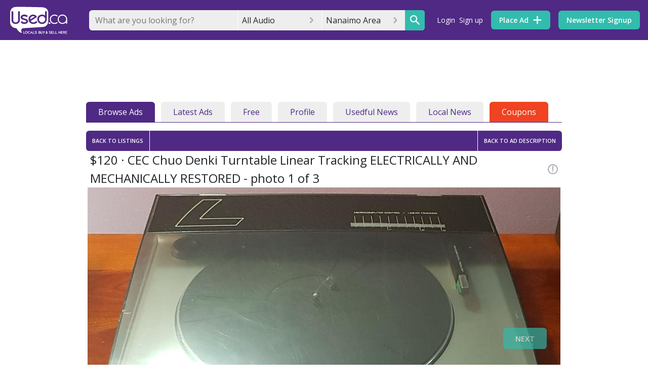

--- FILE ---
content_type: text/html; charset=utf-8
request_url: https://www.google.com/recaptcha/api2/anchor?ar=1&k=6Ler9S0UAAAAAIw3MN35DQW4PvkT4Q1wKsLGSVzp&co=aHR0cHM6Ly93d3cudXNlZG5hbmFpbW8uY29tOjQ0Mw..&hl=en&v=PoyoqOPhxBO7pBk68S4YbpHZ&size=invisible&badge=bottomright&anchor-ms=20000&execute-ms=30000&cb=27p6a011baqb
body_size: 49497
content:
<!DOCTYPE HTML><html dir="ltr" lang="en"><head><meta http-equiv="Content-Type" content="text/html; charset=UTF-8">
<meta http-equiv="X-UA-Compatible" content="IE=edge">
<title>reCAPTCHA</title>
<style type="text/css">
/* cyrillic-ext */
@font-face {
  font-family: 'Roboto';
  font-style: normal;
  font-weight: 400;
  font-stretch: 100%;
  src: url(//fonts.gstatic.com/s/roboto/v48/KFO7CnqEu92Fr1ME7kSn66aGLdTylUAMa3GUBHMdazTgWw.woff2) format('woff2');
  unicode-range: U+0460-052F, U+1C80-1C8A, U+20B4, U+2DE0-2DFF, U+A640-A69F, U+FE2E-FE2F;
}
/* cyrillic */
@font-face {
  font-family: 'Roboto';
  font-style: normal;
  font-weight: 400;
  font-stretch: 100%;
  src: url(//fonts.gstatic.com/s/roboto/v48/KFO7CnqEu92Fr1ME7kSn66aGLdTylUAMa3iUBHMdazTgWw.woff2) format('woff2');
  unicode-range: U+0301, U+0400-045F, U+0490-0491, U+04B0-04B1, U+2116;
}
/* greek-ext */
@font-face {
  font-family: 'Roboto';
  font-style: normal;
  font-weight: 400;
  font-stretch: 100%;
  src: url(//fonts.gstatic.com/s/roboto/v48/KFO7CnqEu92Fr1ME7kSn66aGLdTylUAMa3CUBHMdazTgWw.woff2) format('woff2');
  unicode-range: U+1F00-1FFF;
}
/* greek */
@font-face {
  font-family: 'Roboto';
  font-style: normal;
  font-weight: 400;
  font-stretch: 100%;
  src: url(//fonts.gstatic.com/s/roboto/v48/KFO7CnqEu92Fr1ME7kSn66aGLdTylUAMa3-UBHMdazTgWw.woff2) format('woff2');
  unicode-range: U+0370-0377, U+037A-037F, U+0384-038A, U+038C, U+038E-03A1, U+03A3-03FF;
}
/* math */
@font-face {
  font-family: 'Roboto';
  font-style: normal;
  font-weight: 400;
  font-stretch: 100%;
  src: url(//fonts.gstatic.com/s/roboto/v48/KFO7CnqEu92Fr1ME7kSn66aGLdTylUAMawCUBHMdazTgWw.woff2) format('woff2');
  unicode-range: U+0302-0303, U+0305, U+0307-0308, U+0310, U+0312, U+0315, U+031A, U+0326-0327, U+032C, U+032F-0330, U+0332-0333, U+0338, U+033A, U+0346, U+034D, U+0391-03A1, U+03A3-03A9, U+03B1-03C9, U+03D1, U+03D5-03D6, U+03F0-03F1, U+03F4-03F5, U+2016-2017, U+2034-2038, U+203C, U+2040, U+2043, U+2047, U+2050, U+2057, U+205F, U+2070-2071, U+2074-208E, U+2090-209C, U+20D0-20DC, U+20E1, U+20E5-20EF, U+2100-2112, U+2114-2115, U+2117-2121, U+2123-214F, U+2190, U+2192, U+2194-21AE, U+21B0-21E5, U+21F1-21F2, U+21F4-2211, U+2213-2214, U+2216-22FF, U+2308-230B, U+2310, U+2319, U+231C-2321, U+2336-237A, U+237C, U+2395, U+239B-23B7, U+23D0, U+23DC-23E1, U+2474-2475, U+25AF, U+25B3, U+25B7, U+25BD, U+25C1, U+25CA, U+25CC, U+25FB, U+266D-266F, U+27C0-27FF, U+2900-2AFF, U+2B0E-2B11, U+2B30-2B4C, U+2BFE, U+3030, U+FF5B, U+FF5D, U+1D400-1D7FF, U+1EE00-1EEFF;
}
/* symbols */
@font-face {
  font-family: 'Roboto';
  font-style: normal;
  font-weight: 400;
  font-stretch: 100%;
  src: url(//fonts.gstatic.com/s/roboto/v48/KFO7CnqEu92Fr1ME7kSn66aGLdTylUAMaxKUBHMdazTgWw.woff2) format('woff2');
  unicode-range: U+0001-000C, U+000E-001F, U+007F-009F, U+20DD-20E0, U+20E2-20E4, U+2150-218F, U+2190, U+2192, U+2194-2199, U+21AF, U+21E6-21F0, U+21F3, U+2218-2219, U+2299, U+22C4-22C6, U+2300-243F, U+2440-244A, U+2460-24FF, U+25A0-27BF, U+2800-28FF, U+2921-2922, U+2981, U+29BF, U+29EB, U+2B00-2BFF, U+4DC0-4DFF, U+FFF9-FFFB, U+10140-1018E, U+10190-1019C, U+101A0, U+101D0-101FD, U+102E0-102FB, U+10E60-10E7E, U+1D2C0-1D2D3, U+1D2E0-1D37F, U+1F000-1F0FF, U+1F100-1F1AD, U+1F1E6-1F1FF, U+1F30D-1F30F, U+1F315, U+1F31C, U+1F31E, U+1F320-1F32C, U+1F336, U+1F378, U+1F37D, U+1F382, U+1F393-1F39F, U+1F3A7-1F3A8, U+1F3AC-1F3AF, U+1F3C2, U+1F3C4-1F3C6, U+1F3CA-1F3CE, U+1F3D4-1F3E0, U+1F3ED, U+1F3F1-1F3F3, U+1F3F5-1F3F7, U+1F408, U+1F415, U+1F41F, U+1F426, U+1F43F, U+1F441-1F442, U+1F444, U+1F446-1F449, U+1F44C-1F44E, U+1F453, U+1F46A, U+1F47D, U+1F4A3, U+1F4B0, U+1F4B3, U+1F4B9, U+1F4BB, U+1F4BF, U+1F4C8-1F4CB, U+1F4D6, U+1F4DA, U+1F4DF, U+1F4E3-1F4E6, U+1F4EA-1F4ED, U+1F4F7, U+1F4F9-1F4FB, U+1F4FD-1F4FE, U+1F503, U+1F507-1F50B, U+1F50D, U+1F512-1F513, U+1F53E-1F54A, U+1F54F-1F5FA, U+1F610, U+1F650-1F67F, U+1F687, U+1F68D, U+1F691, U+1F694, U+1F698, U+1F6AD, U+1F6B2, U+1F6B9-1F6BA, U+1F6BC, U+1F6C6-1F6CF, U+1F6D3-1F6D7, U+1F6E0-1F6EA, U+1F6F0-1F6F3, U+1F6F7-1F6FC, U+1F700-1F7FF, U+1F800-1F80B, U+1F810-1F847, U+1F850-1F859, U+1F860-1F887, U+1F890-1F8AD, U+1F8B0-1F8BB, U+1F8C0-1F8C1, U+1F900-1F90B, U+1F93B, U+1F946, U+1F984, U+1F996, U+1F9E9, U+1FA00-1FA6F, U+1FA70-1FA7C, U+1FA80-1FA89, U+1FA8F-1FAC6, U+1FACE-1FADC, U+1FADF-1FAE9, U+1FAF0-1FAF8, U+1FB00-1FBFF;
}
/* vietnamese */
@font-face {
  font-family: 'Roboto';
  font-style: normal;
  font-weight: 400;
  font-stretch: 100%;
  src: url(//fonts.gstatic.com/s/roboto/v48/KFO7CnqEu92Fr1ME7kSn66aGLdTylUAMa3OUBHMdazTgWw.woff2) format('woff2');
  unicode-range: U+0102-0103, U+0110-0111, U+0128-0129, U+0168-0169, U+01A0-01A1, U+01AF-01B0, U+0300-0301, U+0303-0304, U+0308-0309, U+0323, U+0329, U+1EA0-1EF9, U+20AB;
}
/* latin-ext */
@font-face {
  font-family: 'Roboto';
  font-style: normal;
  font-weight: 400;
  font-stretch: 100%;
  src: url(//fonts.gstatic.com/s/roboto/v48/KFO7CnqEu92Fr1ME7kSn66aGLdTylUAMa3KUBHMdazTgWw.woff2) format('woff2');
  unicode-range: U+0100-02BA, U+02BD-02C5, U+02C7-02CC, U+02CE-02D7, U+02DD-02FF, U+0304, U+0308, U+0329, U+1D00-1DBF, U+1E00-1E9F, U+1EF2-1EFF, U+2020, U+20A0-20AB, U+20AD-20C0, U+2113, U+2C60-2C7F, U+A720-A7FF;
}
/* latin */
@font-face {
  font-family: 'Roboto';
  font-style: normal;
  font-weight: 400;
  font-stretch: 100%;
  src: url(//fonts.gstatic.com/s/roboto/v48/KFO7CnqEu92Fr1ME7kSn66aGLdTylUAMa3yUBHMdazQ.woff2) format('woff2');
  unicode-range: U+0000-00FF, U+0131, U+0152-0153, U+02BB-02BC, U+02C6, U+02DA, U+02DC, U+0304, U+0308, U+0329, U+2000-206F, U+20AC, U+2122, U+2191, U+2193, U+2212, U+2215, U+FEFF, U+FFFD;
}
/* cyrillic-ext */
@font-face {
  font-family: 'Roboto';
  font-style: normal;
  font-weight: 500;
  font-stretch: 100%;
  src: url(//fonts.gstatic.com/s/roboto/v48/KFO7CnqEu92Fr1ME7kSn66aGLdTylUAMa3GUBHMdazTgWw.woff2) format('woff2');
  unicode-range: U+0460-052F, U+1C80-1C8A, U+20B4, U+2DE0-2DFF, U+A640-A69F, U+FE2E-FE2F;
}
/* cyrillic */
@font-face {
  font-family: 'Roboto';
  font-style: normal;
  font-weight: 500;
  font-stretch: 100%;
  src: url(//fonts.gstatic.com/s/roboto/v48/KFO7CnqEu92Fr1ME7kSn66aGLdTylUAMa3iUBHMdazTgWw.woff2) format('woff2');
  unicode-range: U+0301, U+0400-045F, U+0490-0491, U+04B0-04B1, U+2116;
}
/* greek-ext */
@font-face {
  font-family: 'Roboto';
  font-style: normal;
  font-weight: 500;
  font-stretch: 100%;
  src: url(//fonts.gstatic.com/s/roboto/v48/KFO7CnqEu92Fr1ME7kSn66aGLdTylUAMa3CUBHMdazTgWw.woff2) format('woff2');
  unicode-range: U+1F00-1FFF;
}
/* greek */
@font-face {
  font-family: 'Roboto';
  font-style: normal;
  font-weight: 500;
  font-stretch: 100%;
  src: url(//fonts.gstatic.com/s/roboto/v48/KFO7CnqEu92Fr1ME7kSn66aGLdTylUAMa3-UBHMdazTgWw.woff2) format('woff2');
  unicode-range: U+0370-0377, U+037A-037F, U+0384-038A, U+038C, U+038E-03A1, U+03A3-03FF;
}
/* math */
@font-face {
  font-family: 'Roboto';
  font-style: normal;
  font-weight: 500;
  font-stretch: 100%;
  src: url(//fonts.gstatic.com/s/roboto/v48/KFO7CnqEu92Fr1ME7kSn66aGLdTylUAMawCUBHMdazTgWw.woff2) format('woff2');
  unicode-range: U+0302-0303, U+0305, U+0307-0308, U+0310, U+0312, U+0315, U+031A, U+0326-0327, U+032C, U+032F-0330, U+0332-0333, U+0338, U+033A, U+0346, U+034D, U+0391-03A1, U+03A3-03A9, U+03B1-03C9, U+03D1, U+03D5-03D6, U+03F0-03F1, U+03F4-03F5, U+2016-2017, U+2034-2038, U+203C, U+2040, U+2043, U+2047, U+2050, U+2057, U+205F, U+2070-2071, U+2074-208E, U+2090-209C, U+20D0-20DC, U+20E1, U+20E5-20EF, U+2100-2112, U+2114-2115, U+2117-2121, U+2123-214F, U+2190, U+2192, U+2194-21AE, U+21B0-21E5, U+21F1-21F2, U+21F4-2211, U+2213-2214, U+2216-22FF, U+2308-230B, U+2310, U+2319, U+231C-2321, U+2336-237A, U+237C, U+2395, U+239B-23B7, U+23D0, U+23DC-23E1, U+2474-2475, U+25AF, U+25B3, U+25B7, U+25BD, U+25C1, U+25CA, U+25CC, U+25FB, U+266D-266F, U+27C0-27FF, U+2900-2AFF, U+2B0E-2B11, U+2B30-2B4C, U+2BFE, U+3030, U+FF5B, U+FF5D, U+1D400-1D7FF, U+1EE00-1EEFF;
}
/* symbols */
@font-face {
  font-family: 'Roboto';
  font-style: normal;
  font-weight: 500;
  font-stretch: 100%;
  src: url(//fonts.gstatic.com/s/roboto/v48/KFO7CnqEu92Fr1ME7kSn66aGLdTylUAMaxKUBHMdazTgWw.woff2) format('woff2');
  unicode-range: U+0001-000C, U+000E-001F, U+007F-009F, U+20DD-20E0, U+20E2-20E4, U+2150-218F, U+2190, U+2192, U+2194-2199, U+21AF, U+21E6-21F0, U+21F3, U+2218-2219, U+2299, U+22C4-22C6, U+2300-243F, U+2440-244A, U+2460-24FF, U+25A0-27BF, U+2800-28FF, U+2921-2922, U+2981, U+29BF, U+29EB, U+2B00-2BFF, U+4DC0-4DFF, U+FFF9-FFFB, U+10140-1018E, U+10190-1019C, U+101A0, U+101D0-101FD, U+102E0-102FB, U+10E60-10E7E, U+1D2C0-1D2D3, U+1D2E0-1D37F, U+1F000-1F0FF, U+1F100-1F1AD, U+1F1E6-1F1FF, U+1F30D-1F30F, U+1F315, U+1F31C, U+1F31E, U+1F320-1F32C, U+1F336, U+1F378, U+1F37D, U+1F382, U+1F393-1F39F, U+1F3A7-1F3A8, U+1F3AC-1F3AF, U+1F3C2, U+1F3C4-1F3C6, U+1F3CA-1F3CE, U+1F3D4-1F3E0, U+1F3ED, U+1F3F1-1F3F3, U+1F3F5-1F3F7, U+1F408, U+1F415, U+1F41F, U+1F426, U+1F43F, U+1F441-1F442, U+1F444, U+1F446-1F449, U+1F44C-1F44E, U+1F453, U+1F46A, U+1F47D, U+1F4A3, U+1F4B0, U+1F4B3, U+1F4B9, U+1F4BB, U+1F4BF, U+1F4C8-1F4CB, U+1F4D6, U+1F4DA, U+1F4DF, U+1F4E3-1F4E6, U+1F4EA-1F4ED, U+1F4F7, U+1F4F9-1F4FB, U+1F4FD-1F4FE, U+1F503, U+1F507-1F50B, U+1F50D, U+1F512-1F513, U+1F53E-1F54A, U+1F54F-1F5FA, U+1F610, U+1F650-1F67F, U+1F687, U+1F68D, U+1F691, U+1F694, U+1F698, U+1F6AD, U+1F6B2, U+1F6B9-1F6BA, U+1F6BC, U+1F6C6-1F6CF, U+1F6D3-1F6D7, U+1F6E0-1F6EA, U+1F6F0-1F6F3, U+1F6F7-1F6FC, U+1F700-1F7FF, U+1F800-1F80B, U+1F810-1F847, U+1F850-1F859, U+1F860-1F887, U+1F890-1F8AD, U+1F8B0-1F8BB, U+1F8C0-1F8C1, U+1F900-1F90B, U+1F93B, U+1F946, U+1F984, U+1F996, U+1F9E9, U+1FA00-1FA6F, U+1FA70-1FA7C, U+1FA80-1FA89, U+1FA8F-1FAC6, U+1FACE-1FADC, U+1FADF-1FAE9, U+1FAF0-1FAF8, U+1FB00-1FBFF;
}
/* vietnamese */
@font-face {
  font-family: 'Roboto';
  font-style: normal;
  font-weight: 500;
  font-stretch: 100%;
  src: url(//fonts.gstatic.com/s/roboto/v48/KFO7CnqEu92Fr1ME7kSn66aGLdTylUAMa3OUBHMdazTgWw.woff2) format('woff2');
  unicode-range: U+0102-0103, U+0110-0111, U+0128-0129, U+0168-0169, U+01A0-01A1, U+01AF-01B0, U+0300-0301, U+0303-0304, U+0308-0309, U+0323, U+0329, U+1EA0-1EF9, U+20AB;
}
/* latin-ext */
@font-face {
  font-family: 'Roboto';
  font-style: normal;
  font-weight: 500;
  font-stretch: 100%;
  src: url(//fonts.gstatic.com/s/roboto/v48/KFO7CnqEu92Fr1ME7kSn66aGLdTylUAMa3KUBHMdazTgWw.woff2) format('woff2');
  unicode-range: U+0100-02BA, U+02BD-02C5, U+02C7-02CC, U+02CE-02D7, U+02DD-02FF, U+0304, U+0308, U+0329, U+1D00-1DBF, U+1E00-1E9F, U+1EF2-1EFF, U+2020, U+20A0-20AB, U+20AD-20C0, U+2113, U+2C60-2C7F, U+A720-A7FF;
}
/* latin */
@font-face {
  font-family: 'Roboto';
  font-style: normal;
  font-weight: 500;
  font-stretch: 100%;
  src: url(//fonts.gstatic.com/s/roboto/v48/KFO7CnqEu92Fr1ME7kSn66aGLdTylUAMa3yUBHMdazQ.woff2) format('woff2');
  unicode-range: U+0000-00FF, U+0131, U+0152-0153, U+02BB-02BC, U+02C6, U+02DA, U+02DC, U+0304, U+0308, U+0329, U+2000-206F, U+20AC, U+2122, U+2191, U+2193, U+2212, U+2215, U+FEFF, U+FFFD;
}
/* cyrillic-ext */
@font-face {
  font-family: 'Roboto';
  font-style: normal;
  font-weight: 900;
  font-stretch: 100%;
  src: url(//fonts.gstatic.com/s/roboto/v48/KFO7CnqEu92Fr1ME7kSn66aGLdTylUAMa3GUBHMdazTgWw.woff2) format('woff2');
  unicode-range: U+0460-052F, U+1C80-1C8A, U+20B4, U+2DE0-2DFF, U+A640-A69F, U+FE2E-FE2F;
}
/* cyrillic */
@font-face {
  font-family: 'Roboto';
  font-style: normal;
  font-weight: 900;
  font-stretch: 100%;
  src: url(//fonts.gstatic.com/s/roboto/v48/KFO7CnqEu92Fr1ME7kSn66aGLdTylUAMa3iUBHMdazTgWw.woff2) format('woff2');
  unicode-range: U+0301, U+0400-045F, U+0490-0491, U+04B0-04B1, U+2116;
}
/* greek-ext */
@font-face {
  font-family: 'Roboto';
  font-style: normal;
  font-weight: 900;
  font-stretch: 100%;
  src: url(//fonts.gstatic.com/s/roboto/v48/KFO7CnqEu92Fr1ME7kSn66aGLdTylUAMa3CUBHMdazTgWw.woff2) format('woff2');
  unicode-range: U+1F00-1FFF;
}
/* greek */
@font-face {
  font-family: 'Roboto';
  font-style: normal;
  font-weight: 900;
  font-stretch: 100%;
  src: url(//fonts.gstatic.com/s/roboto/v48/KFO7CnqEu92Fr1ME7kSn66aGLdTylUAMa3-UBHMdazTgWw.woff2) format('woff2');
  unicode-range: U+0370-0377, U+037A-037F, U+0384-038A, U+038C, U+038E-03A1, U+03A3-03FF;
}
/* math */
@font-face {
  font-family: 'Roboto';
  font-style: normal;
  font-weight: 900;
  font-stretch: 100%;
  src: url(//fonts.gstatic.com/s/roboto/v48/KFO7CnqEu92Fr1ME7kSn66aGLdTylUAMawCUBHMdazTgWw.woff2) format('woff2');
  unicode-range: U+0302-0303, U+0305, U+0307-0308, U+0310, U+0312, U+0315, U+031A, U+0326-0327, U+032C, U+032F-0330, U+0332-0333, U+0338, U+033A, U+0346, U+034D, U+0391-03A1, U+03A3-03A9, U+03B1-03C9, U+03D1, U+03D5-03D6, U+03F0-03F1, U+03F4-03F5, U+2016-2017, U+2034-2038, U+203C, U+2040, U+2043, U+2047, U+2050, U+2057, U+205F, U+2070-2071, U+2074-208E, U+2090-209C, U+20D0-20DC, U+20E1, U+20E5-20EF, U+2100-2112, U+2114-2115, U+2117-2121, U+2123-214F, U+2190, U+2192, U+2194-21AE, U+21B0-21E5, U+21F1-21F2, U+21F4-2211, U+2213-2214, U+2216-22FF, U+2308-230B, U+2310, U+2319, U+231C-2321, U+2336-237A, U+237C, U+2395, U+239B-23B7, U+23D0, U+23DC-23E1, U+2474-2475, U+25AF, U+25B3, U+25B7, U+25BD, U+25C1, U+25CA, U+25CC, U+25FB, U+266D-266F, U+27C0-27FF, U+2900-2AFF, U+2B0E-2B11, U+2B30-2B4C, U+2BFE, U+3030, U+FF5B, U+FF5D, U+1D400-1D7FF, U+1EE00-1EEFF;
}
/* symbols */
@font-face {
  font-family: 'Roboto';
  font-style: normal;
  font-weight: 900;
  font-stretch: 100%;
  src: url(//fonts.gstatic.com/s/roboto/v48/KFO7CnqEu92Fr1ME7kSn66aGLdTylUAMaxKUBHMdazTgWw.woff2) format('woff2');
  unicode-range: U+0001-000C, U+000E-001F, U+007F-009F, U+20DD-20E0, U+20E2-20E4, U+2150-218F, U+2190, U+2192, U+2194-2199, U+21AF, U+21E6-21F0, U+21F3, U+2218-2219, U+2299, U+22C4-22C6, U+2300-243F, U+2440-244A, U+2460-24FF, U+25A0-27BF, U+2800-28FF, U+2921-2922, U+2981, U+29BF, U+29EB, U+2B00-2BFF, U+4DC0-4DFF, U+FFF9-FFFB, U+10140-1018E, U+10190-1019C, U+101A0, U+101D0-101FD, U+102E0-102FB, U+10E60-10E7E, U+1D2C0-1D2D3, U+1D2E0-1D37F, U+1F000-1F0FF, U+1F100-1F1AD, U+1F1E6-1F1FF, U+1F30D-1F30F, U+1F315, U+1F31C, U+1F31E, U+1F320-1F32C, U+1F336, U+1F378, U+1F37D, U+1F382, U+1F393-1F39F, U+1F3A7-1F3A8, U+1F3AC-1F3AF, U+1F3C2, U+1F3C4-1F3C6, U+1F3CA-1F3CE, U+1F3D4-1F3E0, U+1F3ED, U+1F3F1-1F3F3, U+1F3F5-1F3F7, U+1F408, U+1F415, U+1F41F, U+1F426, U+1F43F, U+1F441-1F442, U+1F444, U+1F446-1F449, U+1F44C-1F44E, U+1F453, U+1F46A, U+1F47D, U+1F4A3, U+1F4B0, U+1F4B3, U+1F4B9, U+1F4BB, U+1F4BF, U+1F4C8-1F4CB, U+1F4D6, U+1F4DA, U+1F4DF, U+1F4E3-1F4E6, U+1F4EA-1F4ED, U+1F4F7, U+1F4F9-1F4FB, U+1F4FD-1F4FE, U+1F503, U+1F507-1F50B, U+1F50D, U+1F512-1F513, U+1F53E-1F54A, U+1F54F-1F5FA, U+1F610, U+1F650-1F67F, U+1F687, U+1F68D, U+1F691, U+1F694, U+1F698, U+1F6AD, U+1F6B2, U+1F6B9-1F6BA, U+1F6BC, U+1F6C6-1F6CF, U+1F6D3-1F6D7, U+1F6E0-1F6EA, U+1F6F0-1F6F3, U+1F6F7-1F6FC, U+1F700-1F7FF, U+1F800-1F80B, U+1F810-1F847, U+1F850-1F859, U+1F860-1F887, U+1F890-1F8AD, U+1F8B0-1F8BB, U+1F8C0-1F8C1, U+1F900-1F90B, U+1F93B, U+1F946, U+1F984, U+1F996, U+1F9E9, U+1FA00-1FA6F, U+1FA70-1FA7C, U+1FA80-1FA89, U+1FA8F-1FAC6, U+1FACE-1FADC, U+1FADF-1FAE9, U+1FAF0-1FAF8, U+1FB00-1FBFF;
}
/* vietnamese */
@font-face {
  font-family: 'Roboto';
  font-style: normal;
  font-weight: 900;
  font-stretch: 100%;
  src: url(//fonts.gstatic.com/s/roboto/v48/KFO7CnqEu92Fr1ME7kSn66aGLdTylUAMa3OUBHMdazTgWw.woff2) format('woff2');
  unicode-range: U+0102-0103, U+0110-0111, U+0128-0129, U+0168-0169, U+01A0-01A1, U+01AF-01B0, U+0300-0301, U+0303-0304, U+0308-0309, U+0323, U+0329, U+1EA0-1EF9, U+20AB;
}
/* latin-ext */
@font-face {
  font-family: 'Roboto';
  font-style: normal;
  font-weight: 900;
  font-stretch: 100%;
  src: url(//fonts.gstatic.com/s/roboto/v48/KFO7CnqEu92Fr1ME7kSn66aGLdTylUAMa3KUBHMdazTgWw.woff2) format('woff2');
  unicode-range: U+0100-02BA, U+02BD-02C5, U+02C7-02CC, U+02CE-02D7, U+02DD-02FF, U+0304, U+0308, U+0329, U+1D00-1DBF, U+1E00-1E9F, U+1EF2-1EFF, U+2020, U+20A0-20AB, U+20AD-20C0, U+2113, U+2C60-2C7F, U+A720-A7FF;
}
/* latin */
@font-face {
  font-family: 'Roboto';
  font-style: normal;
  font-weight: 900;
  font-stretch: 100%;
  src: url(//fonts.gstatic.com/s/roboto/v48/KFO7CnqEu92Fr1ME7kSn66aGLdTylUAMa3yUBHMdazQ.woff2) format('woff2');
  unicode-range: U+0000-00FF, U+0131, U+0152-0153, U+02BB-02BC, U+02C6, U+02DA, U+02DC, U+0304, U+0308, U+0329, U+2000-206F, U+20AC, U+2122, U+2191, U+2193, U+2212, U+2215, U+FEFF, U+FFFD;
}

</style>
<link rel="stylesheet" type="text/css" href="https://www.gstatic.com/recaptcha/releases/PoyoqOPhxBO7pBk68S4YbpHZ/styles__ltr.css">
<script nonce="nsD1vhZdHtSteQEs8Jz9EA" type="text/javascript">window['__recaptcha_api'] = 'https://www.google.com/recaptcha/api2/';</script>
<script type="text/javascript" src="https://www.gstatic.com/recaptcha/releases/PoyoqOPhxBO7pBk68S4YbpHZ/recaptcha__en.js" nonce="nsD1vhZdHtSteQEs8Jz9EA">
      
    </script></head>
<body><div id="rc-anchor-alert" class="rc-anchor-alert"></div>
<input type="hidden" id="recaptcha-token" value="[base64]">
<script type="text/javascript" nonce="nsD1vhZdHtSteQEs8Jz9EA">
      recaptcha.anchor.Main.init("[\x22ainput\x22,[\x22bgdata\x22,\x22\x22,\[base64]/[base64]/bmV3IFpbdF0obVswXSk6Sz09Mj9uZXcgWlt0XShtWzBdLG1bMV0pOks9PTM/bmV3IFpbdF0obVswXSxtWzFdLG1bMl0pOks9PTQ/[base64]/[base64]/[base64]/[base64]/[base64]/[base64]/[base64]/[base64]/[base64]/[base64]/[base64]/[base64]/[base64]/[base64]\\u003d\\u003d\x22,\[base64]\\u003d\\u003d\x22,\x22MUHCkMKDw4TCp8OgwqZAHMKkWW/[base64]/CkMObw5QCw68lwr5SRRrCpsOTwr4XwoLDkzvCqR/Cv8OvM8KcXz1seiJNw6TDhjgvw43DjcKKwprDpxhLN0fCmMOTG8KGwoJARWo6Z8KkOsO+EDlvdHbDo8O3UE5gwoJNwrE6FcKrw7jDqsOvH8OMw5oCeMO+wrzCrVzDoA5vNFJIJ8OVw58Lw5JHd00ew4TDtVfCnsOeLMOfVw3CkMKmw58gw7MPdsOwFWzDhX/CosOcwoFxbsK5dUogw4HCoMOFw7Fdw77Do8KMScOjLD9PwoRXMW1TwpxZwqTCniPDqzPCk8KWwp3DosKUShjDnMKSXUtUw6jCmTgTwqwGQDNOw4TDnsOXw6TDtcKpYsKQwrrCvcOnUMOfacOwEcOswrQ8RcOuGMKPAcO8N3/CvVHCtXbCsMOuBwfCqMKzQU/Du8OFBMKTR8KqCsOkwpLDjQ/DuMOiwrEUDMKufMOlB0oBeMO4w5HCj8KUw6AXwovDnSfClsOlFDfDkcKEQ0NswrvDvcKYwqorwprCgj7CpsO6w79Iwr/Cs8K8P8Khw4EhdnshFX3DpcKRBcKCwpfChGjDjcKowpvCo8K3wpTDoTUqABTCjAbCtFkYCjp7wrIjWsK3CVlxw53CuBnDm3/[base64]/[base64]/VMKfFsK7U8KxwqHDjMKIF8Ksw4/[base64]/DjB8LRHHCuiJJw7giw67Dpjs9wrYvGj/ClMKvwqjCvHbDgMOjwrgaUcKfYsKzLT1hwpTDqwPDtMKyXxhCey0TXzjCpSgqTV4Pw7chcTI2fcKWwpE1worCuMO0w5HDjsO3WC5owpDDh8OaTlwtw4XCgEcxbcOTW2I5GATDq8OGwqjCj8ODQMKqcVsnw4JGDD/Ch8OLeHnCr8KqAsKsLHfDj8KJcDYjP8KmU0bCrsKXOMKRwqvDmztuw4/CkFwTJcOnHMOCcVsLwpzDtCsZw5k1GFIcG2AANMKHd2Icw5YJw5HCiTE1dSTCjyfCkMKRJ1Quw6BawrJwG8KwNApSw5vDlsOew4Irw5TDsl3DkcOrPTgQeRI7w74TUsKdw6TDvDgVw5XCjQkgeRXDj8O5w4fCgsO/[base64]/CkTzCsQRqw6UGwoLDjMOdwoUlQG/DvMKvXhB2QF9Mwq9tPmzClsOiXsK8NGFUw5NUwr9iGMOJSMOMw5/DtMKCw6DDuxkiWsKSEnjCgG9nERBZwqRPaVUifMK5GGFEb1hvf2JTeTQsG8ObEwlXwovDnlXDjMKfw7QUw7DDnCHDu2ZxZsONwoDCv2BGFsKEKDTDhMOJwrBQw4/CrHMUw5TClcOVw4TDhsO1GcKxwq3DgHxOH8O7wpRowpE5wolLMGMcMGcFNMKEwp/DhsKnHsOIwqbCt2sGw7DCkkQew69Rw58Aw4QuTcK9BcOtwrAnQMO/wrQSZmVTwoQGNkdtw5wpPcOswpHDgQvDu8Kkwp7ClxnClirCrsOkW8OHO8O0wowNw7FUGcKIw48Pf8KZw6wbw6nDsmLDpk58NgPDvyo3QsKnwpnDicO/c3nCsURKwpg5w6gbwrXCvTYwcl3DvMOhwowuw7rDncKjw5xHa1ZlwoLDl8OBwpPDrcK8wo4VWsKjw4rDqMKFYcOQBcOjMz9/IMOGw47CqUMmwr/DpxwZw51AwojDjwhIS8KhBsKPXcOnRMOOw4crCMOBIg3DmsOoOMKbw7wAVmnDjcKlw7nDjH3Dt3ooSnJ+OzUswo3Dg0zDqBvDjsOfcmLCsTbCqEXCqDzDl8KCwqwNw5tHLEYewonCmnoYw7/Dg8OnwqzDm3Qqw6HDq1hwW0R/w6NyYcKKwpvCqk3DvHLDmcO/w4cdwoFIecOow63CqgwXw6BFCm0Fw5diDwkwb2BqwrFEecKyO8KZD1kxfsKUNW/CvnjDkybDqsOpw7bCnMKlwp89wr8ocsKoWsK2RwIfwrZqwqJ1FxjDisOPDAMgwovCiGnDrxjCg1rDrSbDucO5wpxewq9rwqZKbxnCqlXCmTbDpsODWSUAV8OnX2IPbUDDsX0dEC/Dln1CAcOQwpwSGzE6TDLCo8KmHUtPwq/DqA/DqcKpw5ARFE/[base64]/HlNhw7vCiMKowrpnwpbCi8OARl7CjAbCusKsSMOdwpnDmULCosK4IsOnPcKLXHZSwr05VMKeU8O0LcKWwqnDlT/DrsOCw4MSKcKzMAbDvx9TwpcqFcK6DSwYccOZw7IGDUHCpGjCi1DCqBXCq1dOwrc6w7/DgRvCjH4IwqtBw7vCnD3DhMOTVHTCqVXCmMO5wrvDucKQCUDDuMKrw7g/[base64]/WyLDhcKAamF6JBMvwrYlHhAKeMOLXFMMQHkSEjp8FsOwNMOKL8KMBsK3wrAzE8OIPsKzQk/[base64]/CoGLCs091w5lWd8KQw4N+Tk92wrjDpkJBeAfDmWrCgsK/[base64]/w4LDrGrCqcORecOXdzrCgMOoIcKJwpY4AV16FMO9QcKKcA0hWVDDgsOcwq/[base64]/DqcOrMTAIZUUjcjd/w5PCrxHCmghcw6vCqh3CgVtMHMKcwqTDulTDnGUtwq/DjcOBDDLCuMOgIMOtIkoYcj/DvChkwpgMwrTDtTnDsQAFwpTDnsKAZcKIHMKDw5fDusOgw6EvCsKQH8KTcy/CpR7Cnx4HMA/Ds8O9wp8fLG8nwr3DgkkaRTXCoksXHcK1eHcHw67CkSjDplM/[base64]/CiMKpCBdmwrd3w5jCmlVCwqBXHTZsIcKMWgrCm8OjwrvDtWLCnQQ1W2clAsKYV8OhwqjDpDl6U13CqcK7KsOsUFtgCAV7w67CklcLElAfwoTDj8OHw4FJwoTDg3QCYzcLw6/DmQEBwqPDkMO/[base64]/w4w2wqI7wqnCsBjDmsK7fcKpPQDCoHJvaMOIWEx5R8KswpvDoxzCjAtRw5Nrwq7CksKkwrgAe8Kyw7taw61YAjoWw4NCfyMjw7fCtQTCgMO0ScOqWcO/XF4dZ1NtwqXCrMKww6Y5dcKnwqQZwoVKwqPCssOqSwtjEE/CtMOKw5zCjVnDnMOQS8OvLcOEQBrCscK1ZsOfEcKGQR/Dqhsma3jCisOcE8KJw6PDmMKeCMO5w5UCw44kwrnDqVlZPAnDq37CqiR9HMO8KMKeUsOSKcK/LsKnwpZww4fDlTPCvcObRsOBwrzCrS7CqsOew4hUX08Ow4Zuwo/[base64]/[base64]/woE0w6AeCjHDsH/[base64]/Jjxyw5s3w4DDgh47MAUewqbCmMKtMTl7wp/DvXYtwpgxw5fCsifCpAXCiCzDmsOPZMO0w6BAwq48w61cB8OywrbDq20lMcKCTkLCkBXDgMO9LEPDvGMcUmZvHsKCNk5Yw5EiwrTCtW0Sw4vCosOCw6zCpXRiKsKHwrrDrMO/wo9Vwp0DVkAzVCHCrSXDqiHDoyPCocKaGsKAworDsCLCsyQAw5doEMKwN3fDqsKnw7nDl8KhBsKTVhptw6p1woYgwr5ZwoMAEsKIUh5kLTx+O8OYK1vCnMKYw6VAwqDCqFRqw5sNwqgMwoYPC0dpAWxrBMOFelHCnnTDqsOOQWx2wp3DlcOcw7E4w6vDomEWEg8rwr/DjMKpS8O1bcKRw6A3EBLChi/DhTZ7w6opO8Kyw6DCrcOAI8KRGSfDq8OsGsO7f8KuRkTCocKowrvCvizDjlZCw5cGOcOpw589wrLClcOtG0PCmMK/wr0nDzBiw6M7YBluw4J+asOFwrDCgcO8eRMYFR/CmsKDw4TDjUvCvMOBSMKcGV/DtcKGJxPCrkxqECVia8Klwq7Dn8KDwpvDkAhNA8KHIFLCl1BKwqkywqHCjsK+Fws2HMK0YMOQcwzCugDDr8KneHBQdgJpwpbDux/Dl1bDtUvDicOfH8O+E8KgwpDDu8KrLy91wqPCmsOfDTtJw53Dh8OIwrHDhcOuNcKRd0tew6ILwq0gwqrDosOWwp4hP3HCpsKmw7B4QANnwoViBcK4Yi7Cqm1RTUIyw6tOZcOPWsK3w442w5t5LsKJRSJHwq99wqjDvMO0W01Rw7HCm8KlwojDksO8G3XDl1A/wovDkDQmRcKiDl8/[base64]/[base64]/CsMOow6wxHB1Wwqk2wqDCkcKSXjzCjm7CrcKfNsKfDXdWw7TDuBHCuXFdQMO/[base64]/wrzCpsOdwo0JHcOmw5jDsnwswpbDuMOKwr/DmlUxL8Knwrw3JD5/MMOaw7HDsMKJwrlBTx8sw4UGw7jCvAvCnzlcfcO1w6DCsyjDjcOKWcOSPsOAwotSw616BQYow6bCrEPCq8OmacOdw4R+w71lSsOVwrJ2w6fDp2JnIEc9RXEYw458fMKAw79rw67CvsO/w6kVw7jDvk/CoMK7wq3DjRfDrTAAw50qCUPDh15gw5rDqVHCpCLCtMOdwqDCvcKTSsK8wp9Lw5wUentpbENFw4Nlwr3Di0XDrMK+wpfCmMKZwo7Dl8K9W2xfURo/NlpfAGHDlsKhwroWw593O8K6IcOqwobCrsOVA8OzwqzCiUEOGMKbFG/[base64]/[base64]/DmMODwrXDncKce8KAMMOuw714wrrDssKLwrhQw6TCgntAPcKAFsOEZWTCmsK2DF/CosOqw4x2w794w44WJMOObcKjw7wVw5XCiSvDqcK1w5HCosKzGxA4w6sSQMKvaMKUGsKqYsO9NQ3CrR8XwpXDnMOcwpTCjlJ9YcKVeGoXBcOkw459wrh4FUzDsw1EwqBXw7LClsKcw50VD8KKwofCrMO/bk/CosK7w4wwwpNVw6Q0ZsKwwrdPw4JqMCLDpBDChsKww7gmw4YFw4vCgcKvCcKufSHDlMO3NsO0E2TCu8KBJCjCpVxOc0DCpQnCuQowQcOjSsKzw7zDpMOnfsOwwoNow5tbcEcqwqcHw4TCgMOXdMKlw5IYwqZuJ8KjwqrDnsKzw7MQTsKuw6Brw47DoVrCrcKqwp/[base64]/DiT5sw5/ChUt0C8OHwoAmcBrDgMO6wqPDosOIw6DChsOfecO7S8KZf8OmO8OMwpVWSMKIcS4gwrnDh3nDtsKWGMOlw4goJcO9ScK8wq9/wqwKw5jCmsKzSn3CuDzCnEMtw67CjwjDrMOzQ8Ouwo09VMKpGQRvw70SWsOmVw4cSRpewo3CoMO9w6zDjXBxUsOYwohlB2bDiwA7WMOJX8KbwrF/w6Acw4pDwqbDrMKGC8OqV8KCwq/[base64]/Dg1jDpMK+woHDqcK3BkYdw41hwrtAY30WwrPDuTXCr8KLMVDCsxHCnkbCm8OCQ1gpGVAlwozDm8ObbcKnwoPCusOGLsKlUcOvaTjDrMOmEFrCjcOOFCFJw5sGCgwewrJHwqAsIsK1wrUuw4/CnsOywqpmT2/Dtwt1TG/DkGPDiMKxw5/Dg8OOJsODwp7Di1YQw7l3HMOfw6wrIybCmsOHWMKgw6o6wotaQW4eZMKnw6HDu8OINsK2J8ORw6DCsRQyw4zCu8K6PsKbLhbDnnQPwpnDocKBwobDvsKMw4ZSJ8OVw4M/PsKSG3QPwr7CvzsgH1AeA2bDgELDjEM2ZjnDrcO8w7VRWMKNCiYRw5FGVMOBwr9Yw5bDmzUQP8KtwrtUXcKkwrgjQH89w6wJwoMWwpzCjcKow6nDv2pmw5cvw4/Cm1wLQsOLw59UXMKxJUrCkxjDlWkeUsK6RVrCuwJ5HMKuecK+w4LCqkfCvH0ewqQJwpRRw507w7TDpMOQw4zDlsKUWR/DgAAoUlVIFT4Mwo1bwossw4p9wpFlWV3CljvDgsO3w54Swr4jw4XCtxkVw7bDs37Dg8KQw5rDo0/Dry/CuMOzLTFfJsOCw5Vlw6rClsO9wpZvwrpTw6MUa8Ojwp3DjsKIC1rCjsO6wrM3w7fDsh8Dw5LDt8KQPVYfBB3Dqh9XesOWEUTDrcKGwqXCnyzCncOZw4/Ci8KUwoMcd8KRUMKQBcKDworDuEVOwrRBwqDCtU1lCMOAS8KNfRDClB8YNsK3wo/DqsOSQQYoImvCqmjCvFbCunswOcKhG8OiXW7DtXHDjS/CkHfDisOCXcOkwoDChcKgwqVKNhPDkcO8MsKowoTCg8KtZcKSDygKOhHDjMKuGsO9HQtxw6JhwqvDsi80w4nDqsK6wpgWw78DVlYMBlhqwodewpfCqFlrQMKzw7LCgi0JESHDjjdhCcKOY8O0LzrDjMO9w4QSJcKQLy9Bw58mw5HDncKKBDrDgkLDvsKOHkURw7/[base64]/CqcOow7jCkcO8woANw5/ClsK+KMKhwonCthpTwqgoDHLDv8Kfw7vDucOZMcOuO3jDg8OWaUvDpmjDrMKyw6AVM8ODw6fCh1zDhMKOQRoHSsOKbcOswrXDiMKkwqY1w6rDuWs/w4nDrMKJw4FKPsOgaMKeMnnCrsObNMKawq9aN10UTsKPw5pewrNBGcKABMKjw6rCkSXCicK2E8OUQ1/DlsO+QMKQOMKZw416w5XCoMO0XlIARMODTSEZwpBCw7BJcRAvX8OKdURmY8KdGg/Cpy/Cq8KZwqk0w5nClsOYwoLCmMKKJSxpwogbYcKXMWDDusKBw6gtTjtiwpfDpwzDryxVNMOOwqxywrhIXcKnf8O/wofChmg2cQVxUnfDvE3Cp3LChMOmwoXDn8KxFMK/HgxJwoDDnQErJMK8w7TCpnQxDWvDoxdUwoFxDcKTIjXDgsO7N8KdQQNWVzsWAMOiKBfCs8O9wrR+L3Rlw4PCuF0ZwqHCscKNEzA2PkFJwpI8w7XDisOtw6/DlzzCrsOzVcOuwrPCk37Dm2zCvCt7QsONZiLCnsK4QMOvwqhvw6fCniHCncO4wpY9w6Q/wrnCmVEnF8KWAS54wrx8woRDwoXCiiYSQcKlw5RTwp/DkcOZw5vCtyN4P3nDoMOJwooYw5/DlnBnVsKjMcOYw6YAw5I8WVfDl8OBwqLDv2N0w5HCgUkaw6rDiX4HwqjDmExYwp5/ETjCmGzDvsKywrrCqcKhwq18w7nChMK1UF/Cp8KaesKhw4tgwrIrw7DCtBsNw6I1worDtg5Pw63DvsOVwpVERBDDqXAJwpfCn0TDkCXDrMOSEMKvb8Kpwo3CncKywofCksKmE8KXwpbCqcKuw6hqwqUDaQEXQ2grBsOFeiXDqcKDWMK8w656E1BFwqN/U8OLEsKWZcOaw7sdwq9KMsOAwptkOsKnw70qw45rQMKwR8OkGcOdTWdzwqDCuFXDvsKgwpvDrsKudcKbYkYTCFMZYnxbwrIDMH/[base64]/woUbfcKIIRw/w57DmF/[base64]/ChMOpR1Vmw5bCrsKew4gdw402w5/[base64]/ChjbCqMOFw73Dh8K/KA9ZNMK+wrfDiy7Dmi4ZPsORHsO2wokvCMO6w4fCtMKgwqPDu8OWEwlGWBzDkQXCg8OVwq3CqBA2w4XCqMOmDGrCjMK/WcO1HcO1wqLDiGvCmH17ZlzCtG5ewr/ChDV9WcKzDcOiSHvDjF3CoyEVVsOXIMO/wo/CvGM2w4bCl8K4w79XACfDn0ZAFyPDmjIewonDolbCoXzCvgdMwoduwoDCgmRMFA0Qe8KGJXRpR8O6wplJwp8Ew4kVwr4ba1DDrD1yOcOgfMKJwrLCrMOEwp/[base64]/Di8ONwoYVI8OcwpXCpCYMZcKsMFPDvgXCm8K4cG1Kw6tLH1jCsAJXwpzCvwvDnlkEw6VZw47DgkEKIcOEVcKYwpsJwrlLwosuwrfCiMKFw7fCsWPDlsO/[base64]/CnMK5BgnCj8KZwrQmWsOswqHDtsO/[base64]/CqnVjGDDDrgnCoQMXwobCo8OzacO9wpDDpMKzw4o1cUjCsR3Cn8O2wo/CsjFTwpRZX8Ozw5fCr8K2woXCrsKyOMORLMOiw5DDqsOMw4/ChFTChUVjw4nDggPDkQ1vw5nDowt0wqXCmHR6woTDtlDDujbDp8KqKMOMDsKVbcK/w40NwrrDsgvCkMOdw7JUw6dfZFQ7w6hYTURZw7dlw49Iw6obw6TCscORdcOWwqjDksKrBsOGB0xXPsKJKUvDhmrDphrCnMK8GMOTP8OVwrs0w47CgGDCocOMwrvDscKlRnt1wpV7wpjCrcK+w5UXQmA/[base64]/Cn8KxFyJwNwnCgMO5wqLDgMOLw5jDuMKaw6VEJXTCucK5ZsOmw7zClhJKeMO+w4ZPOHzCucO8wqDDtgHDsMKxLwnDjBHDuXY1TsOMHTnDscOWw58EwqbCimA2FGIeHMO/wrU8fMKAw5QcfHPCu8KVfmTDl8OuwphKwpHDtcKqw7VeTXYtwq3ClipAw4dOaiUlw6TDk8KRw5/Dh8KGwooWwp7CtAYewpDCkcK5UMOJw6J5dcOvGQLCuVzClcKyw7zCjHpHacObw7gQKlwXUEbDhcOuY27Du8KtwqNyw6tEcnvDpBoawpnDkcKRw6vCrcKFw6lAVlkWM18PZQXDvMOYZVliw7zChQ3CoUc3wolUwpEcwozDosOawrkrwrHCs8Olwq/[base64]/Dt8KOw4JXw7Bgw4HCix1Yc1XDnMOww5HCpDFFSMO0wo3Cv8KHSD/DuMOlw5NXT8OUw7ctNMKRw703P8KvcTbCv8KUAsOLZVjDjU5KwoEXbVfCm8OVwo/[base64]/Dj8K1wojDm29aw5vCm8OhHsO+LcKMfF5oMMKPbSFXCgXCsS9Zw71ULytVJ8Oyw4/Dq13DqwfDlsOOIMOqbsOsw73ClMKTwrXCqANRw68Qw50dUWc+wpPDi8KRP2YdUcOdwoRmQ8KHwqrCtX/DmMKFSMOQcsK0CcKlesK6w4RUwrhywpJNw6Auw6wTXTrCnjrCr1AYw6Z4w7xbER/CjMO2wrnCnsOSSHPDnSXCksKZwpDCrXVSwqvDgsOnF8KpYsKDwqnCsFAVwqnCqSPDrMOrwp7DisO5OcKCJFotw4bCrCZewo4aw7JqF00bV1fDrcK2w7Z1FmsKw5/CgFLCiRDDqUsLFk4ZAwYFw5M2wpLClsO6wrvCvcKNdcOlw7kTwok7wp8uw7DDv8ODwqLCocKPPMK1fS5gTzNcc8ORwpodw70Iw5B7wpzDkGV+fVxUN8KPKsKDb3/CpsOwf3t2wqfChcOswqfCtGPDvUzCm8OjwrPChcKcw4A1wrjCjMKNw4TCsVhuLsKmw7XCrsKxw6R3VcKzwobDhsOHwpIOU8O7NgnDtEoawpnDocO/KXbDoC92w6ltXAoZdiLCpMOZQxcCw4pvwr0bbyMPe3M2w5rDjMOfwrhXwqoFMWcvRsKsLjB/N8O8wr/Cj8O+GMOXf8O0w7HCm8KqO8KaG8Khw5YTw64/wp/CncKMw6U6wos+w53DgsKtc8KBQsODbzjDjMKKw6kuEgXClcOOGVHDrjnDqmTChnMJLwfCpxDDmnZTJlEpR8OZNMOow411IUrCpQZgGsKyaghZwqsGw7DDp8KlKMOgwqHCosKZw55Kw6dGPcKfKXrDtcOnTsOhw4PDsBfCiMKmw6c9B8KvKTXClsKxP2plD8OOw6/CmA7DrcOsGgQIwoDDp2TCm8O6wqXDucOXdBLDr8KDw67CuDHCmEIEw7jDn8KHwqV4w7U0wrLCvMKFwrbDq1XDtMKAwoLDnVBGwqx7w5Epw5/DqMKjbMKaw4txCcKPYsKWcgLCicKvwqsWw4nCqjzCmwQZUBXCjDEMwpnDkjlmcCXCuRLCpsOBYMK7wo4sTjfDtcKOFEIJw6DDvMO0w7fCnMKQSMOzwpNsbUTCkcOxcWAaw5rCnUXChcKRw5nDj0XDrU3Cs8KuE01CZMKtw6ZdAHDDrMO/wpJ/GmPCu8KxTMKXJiISF8KXUDE/M8KNccObP3YZMMOMw77DhMK/LMKKQCIiw4DDuxQKw7LCiQHDh8OFw7VrU3vCgMOwY8K/NMKXc8KvPndWw7kww6PCjQjDvsKaHlbCosKNwqTDuMKwdsKQKkRjDMKiw7PCpSMxYhMGwqHDg8K5I8OwLAZ9JcOTw53Dh8OQw5BAw6LDmMKfNB3Ds2FlWw8eYsOow4ptwobDvnbDgcKkLsOVUMOHR1B/wqhgcx01AlkMw4AbwqPDqcO9AMKiwr7Ck0nCiMOtd8OWw5VBw6kPw6gLcQZeXAXDlhtHUMKNwrN4RjLDjMOtXmdkw6JnC8OiVsOuTwN0w6wjDsKBw4bClMK+aAzDicOjDXQhw6EyWC94WcKlwqDCmmh/FsOew6vDr8KdwqXDoFHDlsOmw5/DjMOgQMOtwpnDq8OrH8Kowo7DgsO1w7YdQcONwpIZw4fCjTdOwr8Mw51Pw5AOWwXCnxZ5w5YKRMOvasOLfcKww6VGFcOfRcOvw5rDkMKbY8OawrbClQwvLXjCii3CmCjCjsKcw4QIw6Mrwp4nAMK0wqpHw6lNE3zDkcO+wr/CvcOFwpfDjsKbwrDDhm7DnsKgw4pKw7Q/w77DiRPCojfCknoJaMO5w5Fuw67DjQ/DklTCnSAzCR/DmG7DryErw7IEXGLCtcO+w6nCtsOdw6dqDMOMAMOGBsODf8KTwoVhw54ZS8O/w50Dwp3DnnQLccO9RcK7PMKNJjXClsKeD0XCu8KJwojCgFrChE93fsOLwprChAEHcwFCwqnCtsOQwot8w4gFw63Crz43w4nDu8O2wrNTPlzDoMKVDkJYEnjDrcK/[base64]/DscKiX29lWFMKRMOIbsKkBgBcUyLChsOEY8KjHWdZOhBafCsHwq/Du297EcKXwqLCrW3CrihYw6YPwp5JPk0gw47CunDCqw/[base64]/DjzNHworCosOEwpsHw4rCmMKJw4LChsKBEsKWbE1gYMKwwr1PZ1TCosKnwrXCmUDDusO6w5TCscKVbkZUeTbCiSfCvsKtPT7CjBDDrQjDnsOjw59wwqB0w43CvMK1wrTCgMKOOEDDk8KPw7V/IwJzwqd9PsOdEcKmIMKKwq5vwrPDocOvw5d/c8KiwonDmSMFwpXDrcOedMKcwrUpXMKMbsOWL8O0cMOdw6LDnE/DtMKMOcKbHTnDqQXDlVIAw55Yw4/Ds3zCllHCscKNYMOSbwnDo8OIGsKVTMO+Hi7CuMOrwpbDklplA8OYNsKMw7jDhHnDt8OJwpDCgsK3TcK5w5bClsOzw7bDlRoWQ8KjbcOjXSRLQMK/[base64]/[base64]/[base64]/[base64]/DusOZw7DDoMKhw7zDrsOrMTXClQxLbsKgGHZQbcOLNMKcwo3DqMONRSjCmHHDtQLCtQ9nwrJHw5wZGcKVw6rDvXhUNXZ5wp4KECdpwqjCqnlnw4g9w5NbwqhUOMKZeWkwworDmkTCgsONwpHCisOVwpJ/HCvCtU8ww6/CoMKrwr0Ewqw7wqLDl0jDlk3CssOaWsKQwrYSeSV1d8OsesKRYANyf3hAasONFsK/[base64]/a8K/[base64]/GAgtw6PDrsKlPxTCvlLDhHBhw4nCocOKTEdKV2Muwpxnw4jCuThYw5x8bsOkwqYTw70zw6nCjiJMw55gwo3DmGdyBcK/[base64]/DsK9w7Aoeilpwq1eEsKjw5dlw4fCusOhwr5dIMOIwqdeT8K6wqTDssKsw7fCsylRwpLCti8jBMKeMcKeRsK7wpRJwp4vw4tdElnCg8O8HmzCq8KGFlJEw6zCnTFAXhfCmcOOw4I4wq9tNwJsacOkwqbDjyXDrsO/bMOdA8KHWMOccknDv8Kyw5vDhnE4w6jDnMOawpLDtx0AwrjCj8O9w6cSw7ZVwr7DmFsJeHXCscOkG8KJw4IHwoLDognCjgwGw6Bqwp3CsGLDindBE8O+QGnDm8KoXAPDsx0vfcKhwrjDp8KBd8KuF3pmw6dzIsKVw4/ClcKiw5rCmcKzezRlwrrCpA9TDMKfw6zCvQYXNBXDiMOVwqoSw5TDmXhcBcK9wrDDumbCtUFVw5/CgMOlw6fDosOOw6l4IMOxfGA8a8Opc0phEBVew7HDiyY+wp1Vwo8Uw6vDuz0UwoLDuz9rwqpfwoEiej7DpsOyw6hMw5YNYBdowrN/w7HDmMOgZF9LVTDDrXTCmMOQw6LDiiQVw54xw7HDlx3Dh8K6w4PCn3xKw5dbw4AZa8KTwpfDsgfDsEVpfUNxw6LCuTrDg3bDhCd/wrHDiQ3Csloow6wgw67DkifCsMK1c8OcwpTCjsOzw5YYSSRdw6pBD8KfwozCuHHCs8KCw6Y8wpjCmMOpwpDCvyQZw5PDph4aH8ObOltZwqXCjcK+wrTDnQcAdMOENMKKwp51f8KaA2tKwpMpbMOCw5lzw58ew7DCsFM/w67Cg8Ktw5HCnMKwL0IgOcKxBQrCrWrDmwJlwr3CjcKrwo7DgjTDhMK3CRjDgMKlwovCgsO2ciXDl0XChX0IwqbDlMKjfMOUbcKNw6cCwozCncOsw7wOw7PCqsObw5/CojzDpxJHTMO0wosDKG3CrcKnw4fCmsOKwqPCh1fCpMOUw7XCpS/Di8KNw7XCpcKTw7ZvGytSNMOJwpJAwo1SAsODKRcodMKHC27DncKYC8K1wozDgS3Cri0lQCEiwo3DqAM5QHzCsMKuHh/DsMOywopEBXLDuSDDj8OJwosewqbDjMKJeD3Cm8KDw6AyT8ORwr3Ct8KWaRh+fWrCglslwrpvC8KlC8O/wqYswqQDw4fCpcOSBMKSw7ZxwqvCssOswoUGw6vCmmnCsMOhD1puwo3CkE8iDsK4ZMOTwqDCusOmw53DnHjCvMK5fUQyw6LDkEjCvEfDsE7DncKZwrUTwpHClcOjwqtLehpNGMOVb0gWw5HClgx1Yyp/QMOsSsOwwpbDp3YywoDDrRlkw6DChcO0woRBwojCvWvCmmvCk8KoS8KTBsOSw7QAwpF1wrLDlsKja0FkeDPCk8OfwoBdw4zCpDQyw7kkM8KYwqHDp8KDEMKnwovDjsKvw5Iyw6BYPltlwrZGEB/CjA/CgsO9KQ7ChkjDnEAdYcO+w7PDm14Pw5LCosKyBgwsw6XDrsKdYMKlBnLCiR/Dg00/wokKP2/Co8OdwpcYYG3CtkDDpsOMaB/[base64]/w6AOLUB0w6HDo8Kvw4NBAhB6w5fCgyTCpcO/V8OZw7zCh2IIwo9gw6ZAwofCtsOnwqZEYVTCl2/DqhHDhsKGTMKvw5hMw43DoMKIBhnCtz7CiFPDi3TChMOIZMO8XMKbfQDDisKPw4vDmcOvccKkw6bDmcK9UsKQP8KmJ8ORw7VCSMOAQ8Odw53Cn8KXwpgpwqhZwoMDw5MTw5DDj8KJw4rCrcK/[base64]/XxIwO2J4wro2cx/DtMOPw5ZawprCuV7DmzrDg8Ogw5fChCrCsMOEfcK6w5onwqbClF8gFy0VJMKicCoZEsOWLMK1YiTCq0/DmcKJHC9WwpQywqpRwqTDp8OWUD4/RsKXw4zCnx/CpRfCm8Kew4HDh0JeCzMswrsnw5fClXHCnXDCkTMXwqTCn1LCqF3CjzbDtsK9w6glw7kDCmjDg8KJwroZw68nPcKpw7rDhcOzwrfCuHddwpjCj8O9GcOcwqrCjcKDw51pw6vCs8Oqw4sNwq3CtMOZw7xEw4TCs04lwpnClcOLw4RXw5Isw7EncMOxJD/CjS/DpcKBw5sqwp3CucKqTRzCicOhwpLDjX07aMKqw7Iuw6nClsKAX8KJNQfChxTChgjDv3EFKMOXYCDCqcOywoREwo1FM8KFwoXDuCzDlMO+d3bCi3VlKMKEfcKBCF/CvB7DtlDDql9gUMK8wpLDiCJ3PGMKVDAkdjVvw5ZbJQvCmXjDg8K6w7/CvGgDSlTDqUR/PGvDjcOVw68aVsOLeVILwqBrXW9Hw6nDv8Orw4fCuy4kwoFUXBk+wqpBw5jCmhp0woBVGcKAwo3CnMOmwqQgw7tnBsOLwqTDm8KtJMOzwqrDpHvCgCzCi8OAwo3DqScudSBmwoHDtgfDlMKNSQPCkiAJw5rCph3Cvg0lw5UTwrDDp8O/[base64]/w4UWOBHCpAfCucORH8KHw7TChmZ1wqVhD8OeBcKywptKXsKlZ8KvFxBIw49UURhATsO4w5rDgDLCgxRQw7jDv8KTfsOIw7jDiC/[base64]/OXg4RcK4w6jCmcO8wqDDvMK7w7zCn8OSP2R/BGXDkcOoC0wUdDh+B2psw7TClMKjJybCjcKZPTjCkndKwrMuwqjCicKnwqQFDMK6w6JSATTCssKKw4EELEbDsVA3wqnCiMOdw6/[base64]/[base64]/DoEFtJMODw745w7DCuTnDvD3CkcONw4TCgznClMOWw5nDhVzDkcO7wpPCnMKVwrHDm1c3eMO6w78Hw53ClMOiQi/CgsOcTnLDljnDhhICwpvDtgLDnHbDsMKMMgfCkcKFw71xZMKeMSksIyzDsE0QwoxDDT/DrVHDusKsw4Eswp9mw51EGcOBwp4/PMOjwp4ldjQ/[base64]/a8O+JjLDu8OUwobCssOrRXBiw6bDqQcLOgLCmX3Cuy1Qw6TCp3TCvVNxLCDCuhc5w4LCnMOWwoDDoDwHwonDrMOmwo/DqSgvH8Oww7h1wqpybMOkLx3CssO2PMK5VAbCk8KLw4cLwoEfOMKEwqPCkz52w4vDqMOSPSfCrEYcw4lOwrbDiMOaw4cGwp/Ck146w4I5w4RPQXLCjMK/VcOiPMOpEMKFc8KVP2h8LiJXQyXCtMOHwo3CllMKw6N7wpPDm8KGasOhwonCqXYmwr59c3bDhz/[base64]/DuWUMw6cPB2jCncODazxcQkTDrMOKTz7DnWXDowFJVwxJwqnDmmPDgDIJwqzDnwctwpIHwqYPB8OrwoJKDVTDgsKEw6NnJAs9KsO8w7bDtX0QChDDvCvChcOYwoxkw7jDnRXDhcKXeMORwrXCusOMw78ew6ltw7vDnsOiwqZSwrdEwqrCssOMEsONS8KLVnA9KMOfw5/Cm8OMHsKsw5TCkHLDj8KWCC7DssOlFRVIwqM5VsKnWcKVDcOnJcKbwojDnAxlwrVKw4gWwpc9w7nDgcKiw4vDjWDCiVzCnX1MOsKdTMO9wod/w5rDiArDusK6U8ONw4AiTjc/w5IqwrEmTMKfw4E7Z1s0w6PClgoRT8OgamjCngZbwr4/aAfDnMONdsOQw7fDgHA7w7LDtsKUawPCnksUw75BB8K8esKHRAN1W8Opw5LDt8KPYSR2PAhkwrXDpxvDsU3CoMK1a2p6XcOTKcKrwokBMMK3w53DvHTDvjfCpAjDmWpUwpNPbH1owr/CmsOsU0HDksOAw7jDokxZw4d7w7rDogPDvsK9McKew7HDlsKdw5/CgCTChcOowqZ0L1PDl8KKwqzDlzwNw4FKJwbDmyRsNMOFw4zDkQAGw6RzBAvDucKmVnhVRUErw4/CkMO+XUrDgy5mwrI5w4vCiMODWcOTGMKaw7hkw45NNsOnwrfCs8K9eSnCjFTDiRAOwqjChxB8DsKlahhaI2BlwqnCncO2BkRSdhHCi8OvwqQCw5DCncOFIcKKdsK6w6rDkSIYOgTDtRg+w71sw77DrMK1BRZdw6/ClkFrwrvCn8K/EMK2Q8OaZF0tw6rDphzCqHTColdhX8K5w45XZi8VwrpzYS7CuRIVacKXwqfCsBFaw47Cnz3Dm8OIwrjDmWnDrsKpPcOWwq/[base64]/wq3DsAVqVMO3w5/[base64]/[base64]/wr9Yw7XDtMOjH8KTwpVIExgWFcOfwqN4OxMEZFobwozDm8OPP8K1J8OhOgTCkQTCncOHBcKAc04iwqrDiMOhHMOcw4AzM8K/eW3CuMOjw4bCin/[base64]/DqDnCk8OLYkxpYcORbcOlw4wcw6XDmE3DkMK7wqrCnMOXw5sNfm1hcsOJXQDCpcOrMy44w7oEw7LDtMOYw6TCosOCwp/CvARaw6/CocOhwq9cwqfCnxV3wqHDlcK4w45Rwo4tAMKUAcOiw7XDjARUQjR1wrLDtMK8woXCnFnDvUvDlwzCsmfCox3DgnEgwocSHBHCuMKDw4/[base64]/CiV46w67DscKnYMK4wp7DpgPClQUEw70FwodiwqV5wpRDw6ZgdcOpFcKtw7HDicOfDMKTDyHDjAEfZsONwo7Cq8Omw59vS8OYJsOuwrXDuMKXJQ\\u003d\\u003d\x22],null,[\x22conf\x22,null,\x226Ler9S0UAAAAAIw3MN35DQW4PvkT4Q1wKsLGSVzp\x22,0,null,null,null,0,[21,125,63,73,95,87,41,43,42,83,102,105,109,121],[1017145,797],0,null,null,null,null,0,null,0,null,700,1,null,0,\[base64]/76lBhnEnQkZnOKMAhnM8xEZ\x22,0,0,null,null,1,null,0,1,null,null,null,0],\x22https://www.usednanaimo.com:443\x22,null,[3,1,1],null,null,null,0,3600,[\x22https://www.google.com/intl/en/policies/privacy/\x22,\x22https://www.google.com/intl/en/policies/terms/\x22],\x22dr2ILQ67j2BvWPxiT2GAeL2bHHQB8Zq/fS+g2cBol6Y\\u003d\x22,0,0,null,1,1768740327582,0,0,[103],null,[127,228],\x22RC-jx4zzi6A6G9fEQ\x22,null,null,null,null,null,\x220dAFcWeA6pmEJN2HrMCHM82pguae72ifzn3T6Vvw8RjaJ6gALzz4srSA9bQ32OPhcEHDiItLd8udLps6Pblqx19iM0i5EX2J-9qQ\x22,1768823127707]");
    </script></body></html>

--- FILE ---
content_type: text/html; charset=utf-8
request_url: https://www.google.com/recaptcha/api2/aframe
body_size: -247
content:
<!DOCTYPE HTML><html><head><meta http-equiv="content-type" content="text/html; charset=UTF-8"></head><body><script nonce="LiWYnBn7ShAf9e7jn7K5Mw">/** Anti-fraud and anti-abuse applications only. See google.com/recaptcha */ try{var clients={'sodar':'https://pagead2.googlesyndication.com/pagead/sodar?'};window.addEventListener("message",function(a){try{if(a.source===window.parent){var b=JSON.parse(a.data);var c=clients[b['id']];if(c){var d=document.createElement('img');d.src=c+b['params']+'&rc='+(localStorage.getItem("rc::a")?sessionStorage.getItem("rc::b"):"");window.document.body.appendChild(d);sessionStorage.setItem("rc::e",parseInt(sessionStorage.getItem("rc::e")||0)+1);localStorage.setItem("rc::h",'1768736729495');}}}catch(b){}});window.parent.postMessage("_grecaptcha_ready", "*");}catch(b){}</script></body></html>

--- FILE ---
content_type: application/javascript; charset=utf-8
request_url: https://fundingchoicesmessages.google.com/f/AGSKWxVVgQHNPn9PdlCycjvYKjUlGf9nVQUI-vI18Uy9c3uAQsnJBPESNiRR_gcfOrbIlNMnzjMsGlmjAUI9__fNdwzFhj0oJRWurE8XLnAAk7NGpRtTlQVItD5nnkdJCSE-vqsw7Py6Itpf4YjCPtSBAbHN0D1eveO-PcSya7IpjYJDFSoj3KYU280w6CX7/_/advweb./728x90-/na.ads./footer_ad.-120x600c.
body_size: -1291
content:
window['76759116-1796-40fa-a0fb-b6a13bedc19f'] = true;